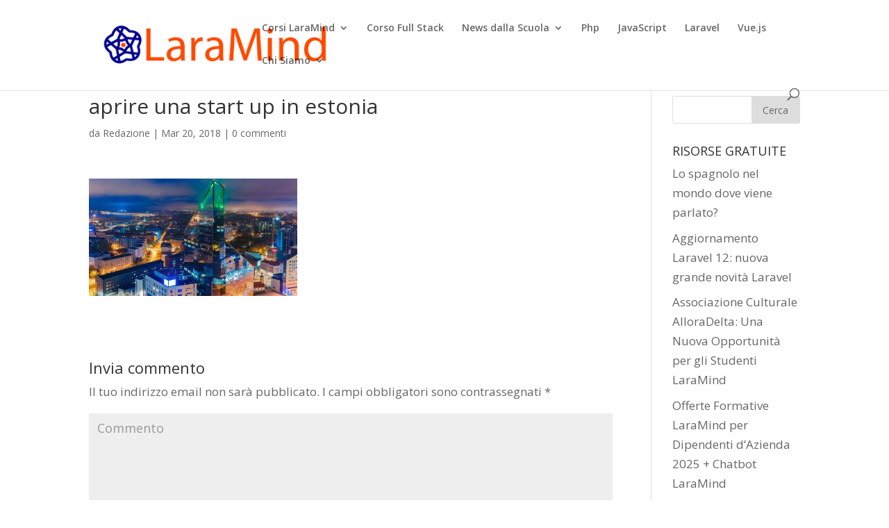

--- FILE ---
content_type: text/html; charset=UTF-8
request_url: https://www.laramind.com/blog/aprire-una-start-up-in-estonia/estonia/
body_size: 8539
content:
<!DOCTYPE html>
<html lang="it-IT" prefix="og: http://ogp.me/ns#">
<head>
	<script src='https://acconsento.click/script.js' id='acconsento-script' data-key='UMgt5BiKHJkEdqaamg1n91q8LishP7OhlDT298N8'></script>
	<!-- Google tag (gtag.js) -->
<script async src="https://www.googletagmanager.com/gtag/js?id=G-MZ913Y8032"></script>
<script>
  window.dataLayer = window.dataLayer || [];
  function gtag(){dataLayer.push(arguments);}
  gtag('js', new Date());

  gtag('config', 'G-MZ913Y8032');
</script>
	
	
	<meta charset="UTF-8" />
<meta http-equiv="X-UA-Compatible" content="IE=edge">
	<link rel="pingback" href="https://www.laramind.com/blog/xmlrpc.php" />

	<script type="text/javascript">
		document.documentElement.className = 'js';
	</script>

	<script>var et_site_url='https://www.laramind.com/blog';var et_post_id='3243';function et_core_page_resource_fallback(a,b){"undefined"===typeof b&&(b=a.sheet.cssRules&&0===a.sheet.cssRules.length);b&&(a.onerror=null,a.onload=null,a.href?a.href=et_site_url+"/?et_core_page_resource="+a.id+et_post_id:a.src&&(a.src=et_site_url+"/?et_core_page_resource="+a.id+et_post_id))}
</script><title>m,m,,,,,,,,,,,jkljlkjlkjlkjlkjlkjlkjlkjlkjlkjlkjlkjlkjlkjlkjlkjlkjlkjlkjlkjlkjlkjlkjlkjlkjlkjlkjlkjlk%</title>

<!-- This site is optimized with the Yoast SEO plugin v9.3 - https://yoast.com/wordpress/plugins/seo/ -->
<link rel="canonical" href="https://www.laramind.com/blog/aprire-una-start-up-in-estonia/estonia/" />
<meta property="og:locale" content="it_IT" />
<meta property="og:type" content="article" />
<meta property="og:title" content="m,m,,,,,,,,,,,jkljlkjlkjlkjlkjlkjlkjlkjlkjlkjlkjlkjlkjlkjlkjlkjlkjlkjlkjlkjlkjlkjlkjlkjlkjlkjlkjlkjlk%" />
<meta property="og:url" content="https://www.laramind.com/blog/aprire-una-start-up-in-estonia/estonia/" />
<meta property="og:site_name" content="Il blog di LaraMind" />
<meta property="article:publisher" content="https://www.facebook.com/LaraMindCorsiLaravelinAula/?ref=bookmarks" />
<meta property="og:image" content="https://www.laramind.com/blog/wp-content/uploads/2018/03/estonia.jpg" />
<meta property="og:image:secure_url" content="https://www.laramind.com/blog/wp-content/uploads/2018/03/estonia.jpg" />
<meta property="og:image:width" content="890" />
<meta property="og:image:height" content="501" />
<meta property="og:image:alt" content="aprire una start up in estonia" />
<meta name="twitter:card" content="summary" />
<meta name="twitter:title" content="m,m,,,,,,,,,,,jkljlkjlkjlkjlkjlkjlkjlkjlkjlkjlkjlkjlkjlkjlkjlkjlkjlkjlkjlkjlkjlkjlkjlkjlkjlkjlkjlkjlk%" />
<meta name="twitter:image" content="https://www.laramind.com/blog/wp-content/uploads/2018/03/estonia.jpg" />
<script type='application/ld+json'>{"@context":"https://schema.org","@type":"Organization","url":"https://www.laramind.com/blog/","sameAs":["https://www.facebook.com/LaraMindCorsiLaravelinAula/?ref=bookmarks","https://www.linkedin.com/company/laramind/"],"@id":"https://www.laramind.com/blog/#organization","name":"LaraMind","logo":""}</script>
<script type='application/ld+json'>{"@context":"https://schema.org","@type":"BreadcrumbList","itemListElement":[{"@type":"ListItem","position":1,"item":{"@id":"https://www.laramind.com/blog/","name":"Home"}},{"@type":"ListItem","position":2,"item":{"@id":"https://www.laramind.com/blog/aprire-una-start-up-in-estonia/","name":"Aprire una start up in Estonia: consigli e info utili"}},{"@type":"ListItem","position":3,"item":{"@id":"https://www.laramind.com/blog/aprire-una-start-up-in-estonia/estonia/","name":"aprire una start up in estonia"}}]}</script>
<!-- / Yoast SEO plugin. -->

<link rel='dns-prefetch' href='//www.laramind.com' />
<link rel='dns-prefetch' href='//fonts.googleapis.com' />
<link rel='dns-prefetch' href='//s.w.org' />
<link rel="alternate" type="application/rss+xml" title="Il blog di LaraMind &raquo; Feed" href="https://www.laramind.com/blog/feed/" />
<link rel="alternate" type="application/rss+xml" title="Il blog di LaraMind &raquo; Feed dei commenti" href="https://www.laramind.com/blog/comments/feed/" />
<link rel="alternate" type="application/rss+xml" title="Il blog di LaraMind &raquo; aprire una start up in estonia Feed dei commenti" href="https://www.laramind.com/blog/aprire-una-start-up-in-estonia/estonia/feed/" />
		<script type="text/javascript">
			window._wpemojiSettings = {"baseUrl":"https:\/\/s.w.org\/images\/core\/emoji\/11\/72x72\/","ext":".png","svgUrl":"https:\/\/s.w.org\/images\/core\/emoji\/11\/svg\/","svgExt":".svg","source":{"concatemoji":"https:\/\/www.laramind.com\/blog\/wp-includes\/js\/wp-emoji-release.min.js?ver=5.0.2"}};
			!function(a,b,c){function d(a,b){var c=String.fromCharCode;l.clearRect(0,0,k.width,k.height),l.fillText(c.apply(this,a),0,0);var d=k.toDataURL();l.clearRect(0,0,k.width,k.height),l.fillText(c.apply(this,b),0,0);var e=k.toDataURL();return d===e}function e(a){var b;if(!l||!l.fillText)return!1;switch(l.textBaseline="top",l.font="600 32px Arial",a){case"flag":return!(b=d([55356,56826,55356,56819],[55356,56826,8203,55356,56819]))&&(b=d([55356,57332,56128,56423,56128,56418,56128,56421,56128,56430,56128,56423,56128,56447],[55356,57332,8203,56128,56423,8203,56128,56418,8203,56128,56421,8203,56128,56430,8203,56128,56423,8203,56128,56447]),!b);case"emoji":return b=d([55358,56760,9792,65039],[55358,56760,8203,9792,65039]),!b}return!1}function f(a){var c=b.createElement("script");c.src=a,c.defer=c.type="text/javascript",b.getElementsByTagName("head")[0].appendChild(c)}var g,h,i,j,k=b.createElement("canvas"),l=k.getContext&&k.getContext("2d");for(j=Array("flag","emoji"),c.supports={everything:!0,everythingExceptFlag:!0},i=0;i<j.length;i++)c.supports[j[i]]=e(j[i]),c.supports.everything=c.supports.everything&&c.supports[j[i]],"flag"!==j[i]&&(c.supports.everythingExceptFlag=c.supports.everythingExceptFlag&&c.supports[j[i]]);c.supports.everythingExceptFlag=c.supports.everythingExceptFlag&&!c.supports.flag,c.DOMReady=!1,c.readyCallback=function(){c.DOMReady=!0},c.supports.everything||(h=function(){c.readyCallback()},b.addEventListener?(b.addEventListener("DOMContentLoaded",h,!1),a.addEventListener("load",h,!1)):(a.attachEvent("onload",h),b.attachEvent("onreadystatechange",function(){"complete"===b.readyState&&c.readyCallback()})),g=c.source||{},g.concatemoji?f(g.concatemoji):g.wpemoji&&g.twemoji&&(f(g.twemoji),f(g.wpemoji)))}(window,document,window._wpemojiSettings);
		</script>
		<meta content="Divi v.4.5.1" name="generator"/><style type="text/css">
img.wp-smiley,
img.emoji {
	display: inline !important;
	border: none !important;
	box-shadow: none !important;
	height: 1em !important;
	width: 1em !important;
	margin: 0 .07em !important;
	vertical-align: -0.1em !important;
	background: none !important;
	padding: 0 !important;
}
</style>
<link rel='stylesheet' id='wp-block-library-css'  href='https://www.laramind.com/blog/wp-includes/css/dist/block-library/style.min.css?ver=5.0.2' type='text/css' media='all' />
<link rel='stylesheet' id='contact-form-7-css'  href='https://www.laramind.com/blog/wp-content/plugins/contact-form-7/includes/css/styles.css?ver=5.1.1' type='text/css' media='all' />
<link rel='stylesheet' id='divi-fonts-css'  href='https://fonts.googleapis.com/css?family=Open+Sans:300italic,400italic,600italic,700italic,800italic,400,300,600,700,800&#038;subset=latin,latin-ext&#038;display=swap' type='text/css' media='all' />
<link rel='stylesheet' id='divi-style-css'  href='https://www.laramind.com/blog/wp-content/themes/Divi/style.css?ver=4.5.1' type='text/css' media='all' />
<link rel='stylesheet' id='dashicons-css'  href='https://www.laramind.com/blog/wp-includes/css/dashicons.min.css?ver=5.0.2' type='text/css' media='all' />
<script type='text/javascript'>
/* <![CDATA[ */
var veritas = {"comment":{"method":"add","request_method":"post","parent":".comment-form-comment","author":"author","email":"email","ha":"ef4707bb523257a304cda186eb716542"}};
/* ]]> */
</script>
<script type='text/javascript' src='https://www.laramind.com/blog/wp-includes/js/jquery/jquery.js?ver=1.12.4'></script>
<script type='text/javascript' src='https://www.laramind.com/blog/wp-includes/js/jquery/jquery-migrate.min.js?ver=1.4.1'></script>
<script type='text/javascript' src='https://www.laramind.com/blog/wp-content/themes/Divi/core/admin/js/es6-promise.auto.min.js?ver=5.0.2'></script>
<script type='text/javascript'>
/* <![CDATA[ */
var et_core_api_spam_recaptcha = {"site_key":"","page_action":{"action":"estonia"}};
/* ]]> */
</script>
<script type='text/javascript' src='https://www.laramind.com/blog/wp-content/themes/Divi/core/admin/js/recaptcha.js?ver=5.0.2'></script>
<link rel='https://api.w.org/' href='https://www.laramind.com/blog/wp-json/' />
<link rel="EditURI" type="application/rsd+xml" title="RSD" href="https://www.laramind.com/blog/xmlrpc.php?rsd" />
<link rel="wlwmanifest" type="application/wlwmanifest+xml" href="https://www.laramind.com/blog/wp-includes/wlwmanifest.xml" /> 
<meta name="generator" content="WordPress 5.0.2" />
<link rel='shortlink' href='https://www.laramind.com/blog/?p=3243' />
<link rel="alternate" type="application/json+oembed" href="https://www.laramind.com/blog/wp-json/oembed/1.0/embed?url=https%3A%2F%2Fwww.laramind.com%2Fblog%2Faprire-una-start-up-in-estonia%2Festonia%2F" />
<link rel="alternate" type="text/xml+oembed" href="https://www.laramind.com/blog/wp-json/oembed/1.0/embed?url=https%3A%2F%2Fwww.laramind.com%2Fblog%2Faprire-una-start-up-in-estonia%2Festonia%2F&#038;format=xml" />
<meta name="viewport" content="width=device-width, initial-scale=1.0, maximum-scale=1.0, user-scalable=0" /><link rel="shortcut icon" href="" /><script src="https://acconsento.click/script.js" id="acconsento-script" data-key="vaEl1vuRctRJKclp1DFyctSk3VP7AWYFBZ8EEAyG"></script><link rel="stylesheet" id="et-divi-customizer-global-cached-inline-styles" href="https://www.laramind.com/blog/wp-content/et-cache/global/et-divi-customizer-global-17671911625048.min.css" onerror="et_core_page_resource_fallback(this, true)" onload="et_core_page_resource_fallback(this)" />	<script src='https://acconsento.click/script.js' id='acconsento-script' data-key='UMgt5BiKHJkEdqaamg1n91q8LishP7OhlDT298N8'></script>
</head>
<body class="attachment attachment-template-default single single-attachment postid-3243 attachmentid-3243 attachment-jpeg et_pb_button_helper_class et_fixed_nav et_show_nav et_primary_nav_dropdown_animation_fade et_secondary_nav_dropdown_animation_fade et_header_style_left et_pb_footer_columns4 et_cover_background et_pb_gutter osx et_pb_gutters3 et_right_sidebar et_divi_theme et-db et_minified_js et_minified_css">
	<div id="page-container">

	
	
			<header id="main-header" data-height-onload="66">
			<div class="container clearfix et_menu_container">
							<div class="logo_container">
					<span class="logo_helper"></span>
					<a href="https://www.laramind.com/blog/">
						<img src="https://www.laramind.com/blog/wp-content/uploads/2023/12/laramind-logo1.jpeg" alt="Il blog di LaraMind" id="logo" data-height-percentage="54" />
					</a>
				</div>
							<div id="et-top-navigation" data-height="66" data-fixed-height="40">
											<nav id="top-menu-nav">
						<ul id="top-menu" class="nav"><li id="menu-item-9474" class="menu-item menu-item-type-custom menu-item-object-custom menu-item-has-children menu-item-9474"><a href="https://www.laramind.com/corsi-in-aula">Corsi LaraMind</a>
<ul class="sub-menu">
	<li id="menu-item-9666" class="menu-item menu-item-type-custom menu-item-object-custom menu-item-9666"><a href="https://www.laramind.com/blog/laravel/corsi-custom-case-history/">Case Histories Corsi Custom</a></li>
</ul>
</li>
<li id="menu-item-9579" class="menu-item menu-item-type-post_type menu-item-object-page menu-item-9579"><a href="https://www.laramind.com/blog/full-stack-developer-300-ore/">Corso Full Stack</a></li>
<li id="menu-item-7658" class="menu-item menu-item-type-custom menu-item-object-custom menu-item-home menu-item-has-children menu-item-7658"><a href="https://www.laramind.com/blog/">News dalla Scuola</a>
<ul class="sub-menu">
	<li id="menu-item-20" class="menu-item menu-item-type-taxonomy menu-item-object-category menu-item-20"><a href="https://www.laramind.com/blog/laravel/risorse-utili/">Risorse Utili per Sviluppatori</a></li>
	<li id="menu-item-4406" class="menu-item menu-item-type-taxonomy menu-item-object-category menu-item-4406"><a href="https://www.laramind.com/blog/laravel/sviluppo-web/">Sviluppo Web</a></li>
</ul>
</li>
<li id="menu-item-111" class="menu-item menu-item-type-taxonomy menu-item-object-category menu-item-111"><a href="https://www.laramind.com/blog/laravel/php/">Php</a></li>
<li id="menu-item-3924" class="menu-item menu-item-type-taxonomy menu-item-object-category menu-item-3924"><a href="https://www.laramind.com/blog/laravel/javascript/">JavaScript</a></li>
<li id="menu-item-112" class="menu-item menu-item-type-taxonomy menu-item-object-category menu-item-112"><a href="https://www.laramind.com/blog/laravel/laravel/">Laravel</a></li>
<li id="menu-item-5444" class="menu-item menu-item-type-taxonomy menu-item-object-category menu-item-5444"><a href="https://www.laramind.com/blog/laravel/vue-js/">Vue.js</a></li>
<li id="menu-item-9473" class="menu-item menu-item-type-post_type menu-item-object-page menu-item-has-children menu-item-9473"><a href="https://www.laramind.com/blog/chi-siamo/">Chi Siamo</a>
<ul class="sub-menu">
	<li id="menu-item-9515" class="menu-item menu-item-type-post_type menu-item-object-page menu-item-9515"><a href="https://www.laramind.com/blog/privacy/">Privacy</a></li>
</ul>
</li>
</ul>						</nav>
					
					
					
										<div id="et_top_search">
						<span id="et_search_icon"></span>
					</div>
					
					<div id="et_mobile_nav_menu">
				<div class="mobile_nav closed">
					<span class="select_page">Seleziona una pagina</span>
					<span class="mobile_menu_bar mobile_menu_bar_toggle"></span>
				</div>
			</div>				</div> <!-- #et-top-navigation -->
			</div> <!-- .container -->
			<div class="et_search_outer">
				<div class="container et_search_form_container">
					<form role="search" method="get" class="et-search-form" action="https://www.laramind.com/blog/">
					<input type="search" class="et-search-field" placeholder="Cerca &hellip;" value="" name="s" title="Cerca:" />					</form>
					<span class="et_close_search_field"></span>
				</div>
			</div>
		</header> <!-- #main-header -->
			<div id="et-main-area">
	
<div id="main-content">
		<div class="container">
		<div id="content-area" class="clearfix">
			<div id="left-area">
											<article id="post-3243" class="et_pb_post post-3243 attachment type-attachment status-inherit hentry">
											<div class="et_post_meta_wrapper">
							<h1 class="entry-title">aprire una start up in estonia</h1>

						<p class="post-meta"> da <span class="author vcard"><a href="https://www.laramind.com/blog/author/silvio/" title="Post di Redazione" rel="author">Redazione</a></span> | <span class="published">Mar 20, 2018</span> | <span class="comments-number"><a href="https://www.laramind.com/blog/aprire-una-start-up-in-estonia/estonia/#respond">0 commenti</a></span></p>
												</div> <!-- .et_post_meta_wrapper -->
				
					<div class="entry-content">
					<p class="attachment"><a href='https://www.laramind.com/blog/wp-content/uploads/2018/03/estonia.jpg'><img width="300" height="169" src="https://www.laramind.com/blog/wp-content/uploads/2018/03/estonia-300x169.jpg" class="attachment-medium size-medium" alt="aprire una start up in estonia" srcset="https://www.laramind.com/blog/wp-content/uploads/2018/03/estonia-300x169.jpg 300w, https://www.laramind.com/blog/wp-content/uploads/2018/03/estonia-768x432.jpg 768w, https://www.laramind.com/blog/wp-content/uploads/2018/03/estonia-400x225.jpg 400w, https://www.laramind.com/blog/wp-content/uploads/2018/03/estonia-888x500.jpg 888w, https://www.laramind.com/blog/wp-content/uploads/2018/03/estonia.jpg 890w" sizes="(max-width: 300px) 100vw, 300px" /></a></p>
					</div> <!-- .entry-content -->
					<div class="et_post_meta_wrapper">
					<!-- You can start editing here. -->

<section id="comment-wrap">
		   <div id="comment-section" class="nocomments">
		  			 <!-- If comments are open, but there are no comments. -->

		  	   </div>
					<div id="respond" class="comment-respond">
		<h3 id="reply-title" class="comment-reply-title"><span>Invia commento</span> <small><a rel="nofollow" id="cancel-comment-reply-link" href="/blog/aprire-una-start-up-in-estonia/estonia/#respond" style="display:none;">Annulla risposta</a></small></h3>			<form action="https://www.laramind.com/blog/wp-comments-post.php" method="post" id="commentform" class="comment-form">
				<p class="comment-notes"><span id="email-notes">Il tuo indirizzo email non sarà pubblicato.</span> I campi obbligatori sono contrassegnati <span class="required">*</span></p><p class="comment-form-comment"><label for="comment">Commento</label> <textarea id="comment" name="comment" cols="45" rows="8" maxlength="65525" required="required"></textarea></p><p class="comment-form-author"><label for="author">Nome <span class="required">*</span></label> <input id="author" name="author" type="text" value="" size="30" maxlength="245" required='required' /></p>
<p class="comment-form-email"><label for="email">Email <span class="required">*</span></label> <input id="email" name="email" type="text" value="" size="30" maxlength="100" aria-describedby="email-notes" required='required' /></p>
<p class="comment-form-url"><label for="url">Sito web</label> <input id="url" name="url" type="text" value="" size="30" maxlength="200" /></p>
<p class="form-submit"><input name="submit" type="submit" id="submit" class="submit et_pb_button" value="Invia commento" /> <input type='hidden' name='comment_post_ID' value='3243' id='comment_post_ID' />
<input type='hidden' name='comment_parent' id='comment_parent' value='0' />
</p>			</form>
			</div><!-- #respond -->
		</section>					</div> <!-- .et_post_meta_wrapper -->
				</article> <!-- .et_pb_post -->

						</div> <!-- #left-area -->

				<div id="sidebar">
		<div id="search-2" class="et_pb_widget widget_search"><form role="search" method="get" id="searchform" class="searchform" action="https://www.laramind.com/blog/">
				<div>
					<label class="screen-reader-text" for="s">Ricerca per:</label>
					<input type="text" value="" name="s" id="s" />
					<input type="submit" id="searchsubmit" value="Cerca" />
				</div>
			</form></div> <!-- end .et_pb_widget -->		<div id="recent-posts-2" class="et_pb_widget widget_recent_entries">		<h4 class="widgettitle">RISORSE GRATUITE</h4>		<ul>
											<li>
					<a href="https://www.laramind.com/blog/lo-spagnolo-nel-mondo-dove-viene-parlato/">Lo spagnolo nel mondo dove viene parlato?</a>
									</li>
											<li>
					<a href="https://www.laramind.com/blog/aggiornamento-laravel-12-nuova-grande-novita-laravel/">Aggiornamento Laravel 12: nuova grande novità Laravel</a>
									</li>
											<li>
					<a href="https://www.laramind.com/blog/associazione-culturale-alloradelta-una-nuova-opportunita-per-gli-studenti-laramind/">Associazione Culturale AlloraDelta: Una Nuova Opportunità per gli Studenti LaraMind</a>
									</li>
											<li>
					<a href="https://www.laramind.com/blog/offerte-formative-laramind-per-dipendenti-dazienda-2025-chatbot-laramind/">Offerte Formative LaraMind per Dipendenti d’Azienda 2025 + Chatbot LaraMind</a>
									</li>
											<li>
					<a href="https://www.laramind.com/blog/offerte-formative-laramind-privati-2025/">Offerte Formative LaraMind Privati 2025</a>
									</li>
					</ul>
		</div> <!-- end .et_pb_widget --><div id="text-8" class="et_pb_widget widget_text"><h4 class="widgettitle">Cos&#8217;è Laravel? Perché ha senso imparare Laravel oggi?</h4>			<div class="textwidget"><p>Cos&#8217;è Laravel? Non ci stancheremo mai di ripetere cos&#8217;è Laravel e a cosa serve. Laravel è un framework MVC dunque una libreria di codice PHP che serve ad uno sviluppatore web a rendere i propri progetti più performanti. Laravel è un framework open source di scritto in PHP  utile per la realizzazione di applicazioni web creato da <a href="http://www.laramind.com/blog/intervista-a-taylor-otwell/" target="_blank" rel="noopener">Taylor Otwell</a> nel 2011.  <a href="http://www.laramind.com/blog/cose-laravel-perche-oggi-senso-impararlo-alla-perfezione/" target="_blank" rel="noopener">continua a leggere</a></p>
<p><a href="http://www.laramind.com/corsi-in-aula" target="_blank" rel="noopener">CORSI LARAVEL e VUE.js in aula e da remoto</a>!</p>
</div>
		</div> <!-- end .et_pb_widget --><div id="text-10" class="et_pb_widget widget_text"><h4 class="widgettitle">Cos&#8217;è Vue.js e perché ha senso oggi impararlo alla perfezione</h4>			<div class="textwidget"><p>E&#8217; <strong>Vue.js</strong> secondo molti il framework tanto agognato di JavaScript che irromperà sul mercato in maniera &#8220;incommensurabile&#8221;, in modo forse da legittimare in maniera totale e definitiva <strong>la consacrazione di JavaScript</strong>, linguaggio web che in questi ultimi due anni ha indubbiamente fatto passi da gigante per la sua propensione sia lato front end che back end. <a href="https://www.laramind.com/blog/vue-js-framework-javascript-sta-rivoluzionando-mondo-it-lato-front-end/" target="_blank" rel="noopener">continua a leggere</a></p>
</div>
		</div> <!-- end .et_pb_widget --><div id="text-4" class="et_pb_widget widget_text"><h4 class="widgettitle">Per info relative ai Corsi LaraMind</h4>			<div class="textwidget"><p>scrivere mail a  amministrazione@laramind.com</p>
<p><a href="https://www.laramind.com/corsi-in-aula" target="_blank" rel="noopener">oppure consultare direttamente il catalogo</a>!</p>
</div>
		</div> <!-- end .et_pb_widget -->	</div> <!-- end #sidebar -->
		</div> <!-- #content-area -->
	</div> <!-- .container -->
	</div> <!-- #main-content -->


			<footer id="main-footer">
				

		
				<div id="footer-bottom">
					<div class="container clearfix">
				<div id="footer-info">Ass.Culturale AlloraDelta CF 97982870152 
Via Borgazzi 2 int.6 Milano cap 20122

LaraMind's blog, is a no profit project not endorsed by Laravel.com

</div>					</div>	<!-- .container -->
				</div>
			</footer> <!-- #main-footer -->
		</div> <!-- #et-main-area -->


	</div> <!-- #page-container -->

	<script type='text/javascript'>
/* <![CDATA[ */
var wpcf7 = {"apiSettings":{"root":"https:\/\/www.laramind.com\/blog\/wp-json\/contact-form-7\/v1","namespace":"contact-form-7\/v1"}};
/* ]]> */
</script>
<script type='text/javascript' src='https://www.laramind.com/blog/wp-content/plugins/contact-form-7/includes/js/scripts.js?ver=5.1.1'></script>
<script type='text/javascript' src='https://www.laramind.com/blog/wp-includes/js/comment-reply.min.js?ver=5.0.2'></script>
<script type='text/javascript'>
/* <![CDATA[ */
var DIVI = {"item_count":"%d Item","items_count":"%d Items"};
var et_shortcodes_strings = {"previous":"Precedente","next":"Avanti"};
var et_pb_custom = {"ajaxurl":"https:\/\/www.laramind.com\/blog\/wp-admin\/admin-ajax.php","images_uri":"https:\/\/www.laramind.com\/blog\/wp-content\/themes\/Divi\/images","builder_images_uri":"https:\/\/www.laramind.com\/blog\/wp-content\/themes\/Divi\/includes\/builder\/images","et_frontend_nonce":"2bc5c8dd4d","subscription_failed":"Si prega di verificare i campi di seguito per assicurarsi di aver inserito le informazioni corrette.","et_ab_log_nonce":"69fa3619e0","fill_message":"Compila i seguenti campi:","contact_error_message":"Per favore, correggi i seguenti errori:","invalid":"E-mail non valido","captcha":"Captcha","prev":"Indietro","previous":"Precedente","next":"Accanto","wrong_captcha":"Hai inserito un numero errato nei captcha.","wrong_checkbox":"Checkbox","ignore_waypoints":"no","is_divi_theme_used":"1","widget_search_selector":".widget_search","ab_tests":[],"is_ab_testing_active":"","page_id":"3243","unique_test_id":"","ab_bounce_rate":"5","is_cache_plugin_active":"no","is_shortcode_tracking":"","tinymce_uri":""}; var et_frontend_scripts = {"builderCssContainerPrefix":"#et-boc","builderCssLayoutPrefix":"#et-boc .et-l"};
var et_pb_box_shadow_elements = [];
var et_pb_motion_elements = {"desktop":[],"tablet":[],"phone":[]};
/* ]]> */
</script>
<script type='text/javascript' src='https://www.laramind.com/blog/wp-content/themes/Divi/js/custom.unified.js?ver=4.5.1'></script>
<script type='text/javascript'>
/* <![CDATA[ */
var et_modules_wrapper = {"builderCssContainerPrefix":"#et-boc","builderCssLayoutPrefix":"#et-boc .et-l"};
/* ]]> */
</script>
<script type='text/javascript' src='https://www.laramind.com/blog/wp-content/themes/Divi/includes/builder/scripts/cpt-modules-wrapper.js?ver=4.5.1'></script>
<script type='text/javascript' src='https://www.laramind.com/blog/wp-content/themes/Divi/core/admin/js/common.js?ver=4.5.1'></script>
<script type='text/javascript' src='https://www.laramind.com/blog/wp-includes/js/wp-embed.min.js?ver=5.0.2'></script>
<script>(function ($) {$(document).ready(function () {var  a = function (e) {for (var k in veritas) {var $field = $('[name="' + k + '"]');if ($field.length < 1) continue;$field.each(function () {var $this = $(this);if (veritas[k].method == 'replace') {$this.focus(function(){$("label[for='" + $this.attr('id') + "']").attr('for', veritas[k].ha);$this.attr('id', veritas[k].ha).attr('name', veritas[k].ha);});} else if (veritas[k].method == 'add') {var p = $this.parents(veritas[k].parent);var c = p.clone();c.find("label[for='" + $this.attr('id') + "']").attr('for', veritas[k].ha);c.find('[name="' + k + '"]').attr('id', veritas[k].ha).attr('name', veritas[k].ha);p.after(c).hide().find('[name="' + k + '"]').removeAttr('required');}})}};setTimeout( a, 1000);});})(jQuery);</script></body>
</html>
